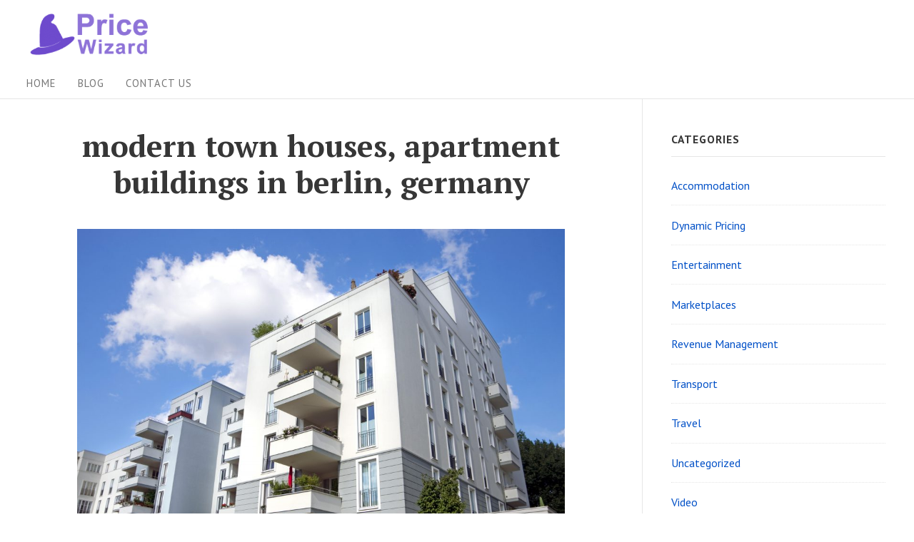

--- FILE ---
content_type: text/html; charset=UTF-8
request_url: https://blog.pricewizard.io/2022/08/30/nation-building-a-super-idea/modern-town-houses-apartment-buildings-in-berlin-germany/
body_size: 12797
content:
<!DOCTYPE html>

<html class="no-js no-svg" dir="ltr" lang="en-US" prefix="og: https://ogp.me/ns#" xmlns:og="http://opengraphprotocol.org/schema/" xmlns:fb="http://www.facebook.com/2008/fbml">

<head>

	<meta charset="UTF-8">
	<meta name="viewport" content="width=device-width, initial-scale=1">
	<link rel="profile" href="http://gmpg.org/xfn/11">
	
	<script>(function(html){html.className = html.className.replace(/\bno-js\b/,'js')})(document.documentElement);</script>
<title>modern town houses, apartment buildings in berlin, germany | Price Wizard Blog</title>
	<style>img:is([sizes="auto" i], [sizes^="auto," i]) { contain-intrinsic-size: 3000px 1500px }</style>
	
		<!-- All in One SEO 4.9.3 - aioseo.com -->
	<meta name="description" content="modern town houses, apartment buildings in berlin, germany" />
	<meta name="robots" content="max-image-preview:large" />
	<meta name="author" content="Sangeetha Jay"/>
	<link rel="canonical" href="https://blog.pricewizard.io/2022/08/30/nation-building-a-super-idea/modern-town-houses-apartment-buildings-in-berlin-germany/" />
	<meta name="generator" content="All in One SEO (AIOSEO) 4.9.3" />
		<meta property="og:locale" content="en_US" />
		<meta property="og:site_name" content="Price Wizard Blog | The Dynamic Pricing and Revenue Management Blog" />
		<meta property="og:type" content="article" />
		<meta property="og:title" content="modern town houses, apartment buildings in berlin, germany | Price Wizard Blog" />
		<meta property="og:description" content="modern town houses, apartment buildings in berlin, germany" />
		<meta property="og:url" content="https://blog.pricewizard.io/2022/08/30/nation-building-a-super-idea/modern-town-houses-apartment-buildings-in-berlin-germany/" />
		<meta property="og:image" content="https://blog.pricewizard.io/wp-content/uploads/2019/10/cropped-price_wizard_240w_logo.png" />
		<meta property="og:image:secure_url" content="https://blog.pricewizard.io/wp-content/uploads/2019/10/cropped-price_wizard_240w_logo.png" />
		<meta property="og:image:width" content="323" />
		<meta property="og:image:height" content="120" />
		<meta property="article:published_time" content="2022-08-30T03:06:05+00:00" />
		<meta property="article:modified_time" content="2022-08-30T03:06:05+00:00" />
		<meta name="twitter:card" content="summary_large_image" />
		<meta name="twitter:title" content="modern town houses, apartment buildings in berlin, germany | Price Wizard Blog" />
		<meta name="twitter:description" content="modern town houses, apartment buildings in berlin, germany" />
		<meta name="twitter:image" content="https://blog.pricewizard.io/wp-content/uploads/2019/10/cropped-price_wizard_240w_logo.png" />
		<script type="application/ld+json" class="aioseo-schema">
			{"@context":"https:\/\/schema.org","@graph":[{"@type":"BreadcrumbList","@id":"https:\/\/blog.pricewizard.io\/2022\/08\/30\/nation-building-a-super-idea\/modern-town-houses-apartment-buildings-in-berlin-germany\/#breadcrumblist","itemListElement":[{"@type":"ListItem","@id":"https:\/\/blog.pricewizard.io#listItem","position":1,"name":"Home","item":"https:\/\/blog.pricewizard.io","nextItem":{"@type":"ListItem","@id":"https:\/\/blog.pricewizard.io\/2022\/08\/30\/nation-building-a-super-idea\/modern-town-houses-apartment-buildings-in-berlin-germany\/#listItem","name":"modern town houses, apartment buildings in berlin, germany"}},{"@type":"ListItem","@id":"https:\/\/blog.pricewizard.io\/2022\/08\/30\/nation-building-a-super-idea\/modern-town-houses-apartment-buildings-in-berlin-germany\/#listItem","position":2,"name":"modern town houses, apartment buildings in berlin, germany","previousItem":{"@type":"ListItem","@id":"https:\/\/blog.pricewizard.io#listItem","name":"Home"}}]},{"@type":"ItemPage","@id":"https:\/\/blog.pricewizard.io\/2022\/08\/30\/nation-building-a-super-idea\/modern-town-houses-apartment-buildings-in-berlin-germany\/#itempage","url":"https:\/\/blog.pricewizard.io\/2022\/08\/30\/nation-building-a-super-idea\/modern-town-houses-apartment-buildings-in-berlin-germany\/","name":"modern town houses, apartment buildings in berlin, germany | Price Wizard Blog","description":"modern town houses, apartment buildings in berlin, germany","inLanguage":"en-US","isPartOf":{"@id":"https:\/\/blog.pricewizard.io\/#website"},"breadcrumb":{"@id":"https:\/\/blog.pricewizard.io\/2022\/08\/30\/nation-building-a-super-idea\/modern-town-houses-apartment-buildings-in-berlin-germany\/#breadcrumblist"},"author":{"@id":"https:\/\/blog.pricewizard.io\/author\/sangeetha\/#author"},"creator":{"@id":"https:\/\/blog.pricewizard.io\/author\/sangeetha\/#author"},"datePublished":"2022-08-30T03:06:05+00:00","dateModified":"2022-08-30T03:06:05+00:00"},{"@type":"Organization","@id":"https:\/\/blog.pricewizard.io\/#organization","name":"Price Wizard Blog","description":"The Dynamic Pricing and Revenue Management Blog","url":"https:\/\/blog.pricewizard.io\/","logo":{"@type":"ImageObject","url":"https:\/\/blog.pricewizard.io\/wp-content\/uploads\/2019\/10\/cropped-price_wizard_240w_logo.png","@id":"https:\/\/blog.pricewizard.io\/2022\/08\/30\/nation-building-a-super-idea\/modern-town-houses-apartment-buildings-in-berlin-germany\/#organizationLogo","width":323,"height":120},"image":{"@id":"https:\/\/blog.pricewizard.io\/2022\/08\/30\/nation-building-a-super-idea\/modern-town-houses-apartment-buildings-in-berlin-germany\/#organizationLogo"}},{"@type":"Person","@id":"https:\/\/blog.pricewizard.io\/author\/sangeetha\/#author","url":"https:\/\/blog.pricewizard.io\/author\/sangeetha\/","name":"Sangeetha Jay","image":{"@type":"ImageObject","@id":"https:\/\/blog.pricewizard.io\/2022\/08\/30\/nation-building-a-super-idea\/modern-town-houses-apartment-buildings-in-berlin-germany\/#authorImage","url":"https:\/\/secure.gravatar.com\/avatar\/d3ddfb29b83039ddeec22d0f44e9e4ff5f47818c4412baee7dc5f62a25a05bba?s=96&d=mm&r=g","width":96,"height":96,"caption":"Sangeetha Jay"}},{"@type":"WebSite","@id":"https:\/\/blog.pricewizard.io\/#website","url":"https:\/\/blog.pricewizard.io\/","name":"Price Wizard Blog","description":"The Dynamic Pricing and Revenue Management Blog","inLanguage":"en-US","publisher":{"@id":"https:\/\/blog.pricewizard.io\/#organization"}}]}
		</script>
		<!-- All in One SEO -->

<link rel='dns-prefetch' href='//fonts.googleapis.com' />
<link rel='dns-prefetch' href='//www.googletagmanager.com' />
<link href='https://fonts.gstatic.com' crossorigin rel='preconnect' />
<link rel="alternate" type="application/rss+xml" title="Price Wizard Blog &raquo; Feed" href="https://blog.pricewizard.io/feed/" />
<link rel="alternate" type="application/rss+xml" title="Price Wizard Blog &raquo; Comments Feed" href="https://blog.pricewizard.io/comments/feed/" />
<meta property="fb:admins" content="737340293"/><meta property="og:title" content="modern town houses, apartment buildings in berlin, germany"/><meta property="og:type" content="article"/><meta property="og:url" content="https://blog.pricewizard.io/2022/08/30/nation-building-a-super-idea/modern-town-houses-apartment-buildings-in-berlin-germany/"/><meta property="og:site_name" content="Price Wizard"/><meta property="og:image" content="https://blog.pricewizard.io/wp-content/uploads/2019/10/cropped-price_wizard_240w_logo-300x111.png"/>
<script type="text/javascript">
/* <![CDATA[ */
window._wpemojiSettings = {"baseUrl":"https:\/\/s.w.org\/images\/core\/emoji\/16.0.1\/72x72\/","ext":".png","svgUrl":"https:\/\/s.w.org\/images\/core\/emoji\/16.0.1\/svg\/","svgExt":".svg","source":{"concatemoji":"https:\/\/blog.pricewizard.io\/wp-includes\/js\/wp-emoji-release.min.js?ver=6.8.3"}};
/*! This file is auto-generated */
!function(s,n){var o,i,e;function c(e){try{var t={supportTests:e,timestamp:(new Date).valueOf()};sessionStorage.setItem(o,JSON.stringify(t))}catch(e){}}function p(e,t,n){e.clearRect(0,0,e.canvas.width,e.canvas.height),e.fillText(t,0,0);var t=new Uint32Array(e.getImageData(0,0,e.canvas.width,e.canvas.height).data),a=(e.clearRect(0,0,e.canvas.width,e.canvas.height),e.fillText(n,0,0),new Uint32Array(e.getImageData(0,0,e.canvas.width,e.canvas.height).data));return t.every(function(e,t){return e===a[t]})}function u(e,t){e.clearRect(0,0,e.canvas.width,e.canvas.height),e.fillText(t,0,0);for(var n=e.getImageData(16,16,1,1),a=0;a<n.data.length;a++)if(0!==n.data[a])return!1;return!0}function f(e,t,n,a){switch(t){case"flag":return n(e,"\ud83c\udff3\ufe0f\u200d\u26a7\ufe0f","\ud83c\udff3\ufe0f\u200b\u26a7\ufe0f")?!1:!n(e,"\ud83c\udde8\ud83c\uddf6","\ud83c\udde8\u200b\ud83c\uddf6")&&!n(e,"\ud83c\udff4\udb40\udc67\udb40\udc62\udb40\udc65\udb40\udc6e\udb40\udc67\udb40\udc7f","\ud83c\udff4\u200b\udb40\udc67\u200b\udb40\udc62\u200b\udb40\udc65\u200b\udb40\udc6e\u200b\udb40\udc67\u200b\udb40\udc7f");case"emoji":return!a(e,"\ud83e\udedf")}return!1}function g(e,t,n,a){var r="undefined"!=typeof WorkerGlobalScope&&self instanceof WorkerGlobalScope?new OffscreenCanvas(300,150):s.createElement("canvas"),o=r.getContext("2d",{willReadFrequently:!0}),i=(o.textBaseline="top",o.font="600 32px Arial",{});return e.forEach(function(e){i[e]=t(o,e,n,a)}),i}function t(e){var t=s.createElement("script");t.src=e,t.defer=!0,s.head.appendChild(t)}"undefined"!=typeof Promise&&(o="wpEmojiSettingsSupports",i=["flag","emoji"],n.supports={everything:!0,everythingExceptFlag:!0},e=new Promise(function(e){s.addEventListener("DOMContentLoaded",e,{once:!0})}),new Promise(function(t){var n=function(){try{var e=JSON.parse(sessionStorage.getItem(o));if("object"==typeof e&&"number"==typeof e.timestamp&&(new Date).valueOf()<e.timestamp+604800&&"object"==typeof e.supportTests)return e.supportTests}catch(e){}return null}();if(!n){if("undefined"!=typeof Worker&&"undefined"!=typeof OffscreenCanvas&&"undefined"!=typeof URL&&URL.createObjectURL&&"undefined"!=typeof Blob)try{var e="postMessage("+g.toString()+"("+[JSON.stringify(i),f.toString(),p.toString(),u.toString()].join(",")+"));",a=new Blob([e],{type:"text/javascript"}),r=new Worker(URL.createObjectURL(a),{name:"wpTestEmojiSupports"});return void(r.onmessage=function(e){c(n=e.data),r.terminate(),t(n)})}catch(e){}c(n=g(i,f,p,u))}t(n)}).then(function(e){for(var t in e)n.supports[t]=e[t],n.supports.everything=n.supports.everything&&n.supports[t],"flag"!==t&&(n.supports.everythingExceptFlag=n.supports.everythingExceptFlag&&n.supports[t]);n.supports.everythingExceptFlag=n.supports.everythingExceptFlag&&!n.supports.flag,n.DOMReady=!1,n.readyCallback=function(){n.DOMReady=!0}}).then(function(){return e}).then(function(){var e;n.supports.everything||(n.readyCallback(),(e=n.source||{}).concatemoji?t(e.concatemoji):e.wpemoji&&e.twemoji&&(t(e.twemoji),t(e.wpemoji)))}))}((window,document),window._wpemojiSettings);
/* ]]> */
</script>
<style id='wp-emoji-styles-inline-css' type='text/css'>

	img.wp-smiley, img.emoji {
		display: inline !important;
		border: none !important;
		box-shadow: none !important;
		height: 1em !important;
		width: 1em !important;
		margin: 0 0.07em !important;
		vertical-align: -0.1em !important;
		background: none !important;
		padding: 0 !important;
	}
</style>
<link rel='stylesheet' id='wp-block-library-css' href='https://blog.pricewizard.io/wp-includes/css/dist/block-library/style.min.css?ver=6.8.3' type='text/css' media='all' />
<style id='classic-theme-styles-inline-css' type='text/css'>
/*! This file is auto-generated */
.wp-block-button__link{color:#fff;background-color:#32373c;border-radius:9999px;box-shadow:none;text-decoration:none;padding:calc(.667em + 2px) calc(1.333em + 2px);font-size:1.125em}.wp-block-file__button{background:#32373c;color:#fff;text-decoration:none}
</style>
<link rel='stylesheet' id='aioseo/css/src/vue/standalone/blocks/table-of-contents/global.scss-css' href='https://blog.pricewizard.io/wp-content/plugins/all-in-one-seo-pack/dist/Lite/assets/css/table-of-contents/global.e90f6d47.css?ver=4.9.3' type='text/css' media='all' />
<link rel='stylesheet' id='convertkit-broadcasts-css' href='https://blog.pricewizard.io/wp-content/plugins/convertkit/resources/frontend/css/broadcasts.css?ver=3.1.4' type='text/css' media='all' />
<link rel='stylesheet' id='convertkit-button-css' href='https://blog.pricewizard.io/wp-content/plugins/convertkit/resources/frontend/css/button.css?ver=3.1.4' type='text/css' media='all' />
<link rel='stylesheet' id='convertkit-form-css' href='https://blog.pricewizard.io/wp-content/plugins/convertkit/resources/frontend/css/form.css?ver=3.1.4' type='text/css' media='all' />
<link rel='stylesheet' id='convertkit-form-builder-field-css' href='https://blog.pricewizard.io/wp-content/plugins/convertkit/resources/frontend/css/form-builder.css?ver=3.1.4' type='text/css' media='all' />
<link rel='stylesheet' id='convertkit-form-builder-css' href='https://blog.pricewizard.io/wp-content/plugins/convertkit/resources/frontend/css/form-builder.css?ver=3.1.4' type='text/css' media='all' />
<style id='global-styles-inline-css' type='text/css'>
:root{--wp--preset--aspect-ratio--square: 1;--wp--preset--aspect-ratio--4-3: 4/3;--wp--preset--aspect-ratio--3-4: 3/4;--wp--preset--aspect-ratio--3-2: 3/2;--wp--preset--aspect-ratio--2-3: 2/3;--wp--preset--aspect-ratio--16-9: 16/9;--wp--preset--aspect-ratio--9-16: 9/16;--wp--preset--color--black: #000000;--wp--preset--color--cyan-bluish-gray: #abb8c3;--wp--preset--color--white: #ffffff;--wp--preset--color--pale-pink: #f78da7;--wp--preset--color--vivid-red: #cf2e2e;--wp--preset--color--luminous-vivid-orange: #ff6900;--wp--preset--color--luminous-vivid-amber: #fcb900;--wp--preset--color--light-green-cyan: #7bdcb5;--wp--preset--color--vivid-green-cyan: #00d084;--wp--preset--color--pale-cyan-blue: #8ed1fc;--wp--preset--color--vivid-cyan-blue: #0693e3;--wp--preset--color--vivid-purple: #9b51e0;--wp--preset--gradient--vivid-cyan-blue-to-vivid-purple: linear-gradient(135deg,rgba(6,147,227,1) 0%,rgb(155,81,224) 100%);--wp--preset--gradient--light-green-cyan-to-vivid-green-cyan: linear-gradient(135deg,rgb(122,220,180) 0%,rgb(0,208,130) 100%);--wp--preset--gradient--luminous-vivid-amber-to-luminous-vivid-orange: linear-gradient(135deg,rgba(252,185,0,1) 0%,rgba(255,105,0,1) 100%);--wp--preset--gradient--luminous-vivid-orange-to-vivid-red: linear-gradient(135deg,rgba(255,105,0,1) 0%,rgb(207,46,46) 100%);--wp--preset--gradient--very-light-gray-to-cyan-bluish-gray: linear-gradient(135deg,rgb(238,238,238) 0%,rgb(169,184,195) 100%);--wp--preset--gradient--cool-to-warm-spectrum: linear-gradient(135deg,rgb(74,234,220) 0%,rgb(151,120,209) 20%,rgb(207,42,186) 40%,rgb(238,44,130) 60%,rgb(251,105,98) 80%,rgb(254,248,76) 100%);--wp--preset--gradient--blush-light-purple: linear-gradient(135deg,rgb(255,206,236) 0%,rgb(152,150,240) 100%);--wp--preset--gradient--blush-bordeaux: linear-gradient(135deg,rgb(254,205,165) 0%,rgb(254,45,45) 50%,rgb(107,0,62) 100%);--wp--preset--gradient--luminous-dusk: linear-gradient(135deg,rgb(255,203,112) 0%,rgb(199,81,192) 50%,rgb(65,88,208) 100%);--wp--preset--gradient--pale-ocean: linear-gradient(135deg,rgb(255,245,203) 0%,rgb(182,227,212) 50%,rgb(51,167,181) 100%);--wp--preset--gradient--electric-grass: linear-gradient(135deg,rgb(202,248,128) 0%,rgb(113,206,126) 100%);--wp--preset--gradient--midnight: linear-gradient(135deg,rgb(2,3,129) 0%,rgb(40,116,252) 100%);--wp--preset--font-size--small: 13px;--wp--preset--font-size--medium: 20px;--wp--preset--font-size--large: 36px;--wp--preset--font-size--x-large: 42px;--wp--preset--spacing--20: 0.44rem;--wp--preset--spacing--30: 0.67rem;--wp--preset--spacing--40: 1rem;--wp--preset--spacing--50: 1.5rem;--wp--preset--spacing--60: 2.25rem;--wp--preset--spacing--70: 3.38rem;--wp--preset--spacing--80: 5.06rem;--wp--preset--shadow--natural: 6px 6px 9px rgba(0, 0, 0, 0.2);--wp--preset--shadow--deep: 12px 12px 50px rgba(0, 0, 0, 0.4);--wp--preset--shadow--sharp: 6px 6px 0px rgba(0, 0, 0, 0.2);--wp--preset--shadow--outlined: 6px 6px 0px -3px rgba(255, 255, 255, 1), 6px 6px rgba(0, 0, 0, 1);--wp--preset--shadow--crisp: 6px 6px 0px rgba(0, 0, 0, 1);}:where(.is-layout-flex){gap: 0.5em;}:where(.is-layout-grid){gap: 0.5em;}body .is-layout-flex{display: flex;}.is-layout-flex{flex-wrap: wrap;align-items: center;}.is-layout-flex > :is(*, div){margin: 0;}body .is-layout-grid{display: grid;}.is-layout-grid > :is(*, div){margin: 0;}:where(.wp-block-columns.is-layout-flex){gap: 2em;}:where(.wp-block-columns.is-layout-grid){gap: 2em;}:where(.wp-block-post-template.is-layout-flex){gap: 1.25em;}:where(.wp-block-post-template.is-layout-grid){gap: 1.25em;}.has-black-color{color: var(--wp--preset--color--black) !important;}.has-cyan-bluish-gray-color{color: var(--wp--preset--color--cyan-bluish-gray) !important;}.has-white-color{color: var(--wp--preset--color--white) !important;}.has-pale-pink-color{color: var(--wp--preset--color--pale-pink) !important;}.has-vivid-red-color{color: var(--wp--preset--color--vivid-red) !important;}.has-luminous-vivid-orange-color{color: var(--wp--preset--color--luminous-vivid-orange) !important;}.has-luminous-vivid-amber-color{color: var(--wp--preset--color--luminous-vivid-amber) !important;}.has-light-green-cyan-color{color: var(--wp--preset--color--light-green-cyan) !important;}.has-vivid-green-cyan-color{color: var(--wp--preset--color--vivid-green-cyan) !important;}.has-pale-cyan-blue-color{color: var(--wp--preset--color--pale-cyan-blue) !important;}.has-vivid-cyan-blue-color{color: var(--wp--preset--color--vivid-cyan-blue) !important;}.has-vivid-purple-color{color: var(--wp--preset--color--vivid-purple) !important;}.has-black-background-color{background-color: var(--wp--preset--color--black) !important;}.has-cyan-bluish-gray-background-color{background-color: var(--wp--preset--color--cyan-bluish-gray) !important;}.has-white-background-color{background-color: var(--wp--preset--color--white) !important;}.has-pale-pink-background-color{background-color: var(--wp--preset--color--pale-pink) !important;}.has-vivid-red-background-color{background-color: var(--wp--preset--color--vivid-red) !important;}.has-luminous-vivid-orange-background-color{background-color: var(--wp--preset--color--luminous-vivid-orange) !important;}.has-luminous-vivid-amber-background-color{background-color: var(--wp--preset--color--luminous-vivid-amber) !important;}.has-light-green-cyan-background-color{background-color: var(--wp--preset--color--light-green-cyan) !important;}.has-vivid-green-cyan-background-color{background-color: var(--wp--preset--color--vivid-green-cyan) !important;}.has-pale-cyan-blue-background-color{background-color: var(--wp--preset--color--pale-cyan-blue) !important;}.has-vivid-cyan-blue-background-color{background-color: var(--wp--preset--color--vivid-cyan-blue) !important;}.has-vivid-purple-background-color{background-color: var(--wp--preset--color--vivid-purple) !important;}.has-black-border-color{border-color: var(--wp--preset--color--black) !important;}.has-cyan-bluish-gray-border-color{border-color: var(--wp--preset--color--cyan-bluish-gray) !important;}.has-white-border-color{border-color: var(--wp--preset--color--white) !important;}.has-pale-pink-border-color{border-color: var(--wp--preset--color--pale-pink) !important;}.has-vivid-red-border-color{border-color: var(--wp--preset--color--vivid-red) !important;}.has-luminous-vivid-orange-border-color{border-color: var(--wp--preset--color--luminous-vivid-orange) !important;}.has-luminous-vivid-amber-border-color{border-color: var(--wp--preset--color--luminous-vivid-amber) !important;}.has-light-green-cyan-border-color{border-color: var(--wp--preset--color--light-green-cyan) !important;}.has-vivid-green-cyan-border-color{border-color: var(--wp--preset--color--vivid-green-cyan) !important;}.has-pale-cyan-blue-border-color{border-color: var(--wp--preset--color--pale-cyan-blue) !important;}.has-vivid-cyan-blue-border-color{border-color: var(--wp--preset--color--vivid-cyan-blue) !important;}.has-vivid-purple-border-color{border-color: var(--wp--preset--color--vivid-purple) !important;}.has-vivid-cyan-blue-to-vivid-purple-gradient-background{background: var(--wp--preset--gradient--vivid-cyan-blue-to-vivid-purple) !important;}.has-light-green-cyan-to-vivid-green-cyan-gradient-background{background: var(--wp--preset--gradient--light-green-cyan-to-vivid-green-cyan) !important;}.has-luminous-vivid-amber-to-luminous-vivid-orange-gradient-background{background: var(--wp--preset--gradient--luminous-vivid-amber-to-luminous-vivid-orange) !important;}.has-luminous-vivid-orange-to-vivid-red-gradient-background{background: var(--wp--preset--gradient--luminous-vivid-orange-to-vivid-red) !important;}.has-very-light-gray-to-cyan-bluish-gray-gradient-background{background: var(--wp--preset--gradient--very-light-gray-to-cyan-bluish-gray) !important;}.has-cool-to-warm-spectrum-gradient-background{background: var(--wp--preset--gradient--cool-to-warm-spectrum) !important;}.has-blush-light-purple-gradient-background{background: var(--wp--preset--gradient--blush-light-purple) !important;}.has-blush-bordeaux-gradient-background{background: var(--wp--preset--gradient--blush-bordeaux) !important;}.has-luminous-dusk-gradient-background{background: var(--wp--preset--gradient--luminous-dusk) !important;}.has-pale-ocean-gradient-background{background: var(--wp--preset--gradient--pale-ocean) !important;}.has-electric-grass-gradient-background{background: var(--wp--preset--gradient--electric-grass) !important;}.has-midnight-gradient-background{background: var(--wp--preset--gradient--midnight) !important;}.has-small-font-size{font-size: var(--wp--preset--font-size--small) !important;}.has-medium-font-size{font-size: var(--wp--preset--font-size--medium) !important;}.has-large-font-size{font-size: var(--wp--preset--font-size--large) !important;}.has-x-large-font-size{font-size: var(--wp--preset--font-size--x-large) !important;}
:where(.wp-block-post-template.is-layout-flex){gap: 1.25em;}:where(.wp-block-post-template.is-layout-grid){gap: 1.25em;}
:where(.wp-block-columns.is-layout-flex){gap: 2em;}:where(.wp-block-columns.is-layout-grid){gap: 2em;}
:root :where(.wp-block-pullquote){font-size: 1.5em;line-height: 1.6;}
</style>
<link rel='stylesheet' id='aamla-style-css' href='https://blog.pricewizard.io/wp-content/themes/aamla/style.css?ver=1.2.4' type='text/css' media='all' />
<style id='aamla-style-inline-css' type='text/css'>
body{font-family:PT Sans,sans-serif}.site-title,.entry-header-title{font-family:PT Serif,serif}
</style>
<link rel='stylesheet' id='aamla-fonts-css' href='https://fonts.googleapis.com/css?family=PT+Sans%3A400%2C400italic%2C700%2C700italic%7CPT+Serif%3A400%2C400italic%2C700%2C700italic&#038;ver=1.2.4#038;subset=latin%2Clatin-ext' type='text/css' media='all' />
<link rel='stylesheet' id='aamla_display_posts_style-css' href='https://blog.pricewizard.io/wp-content/themes/aamla/add-on/display-posts/assets/displayposts.css?ver=1.2.4' type='text/css' media='all' />
<link rel='stylesheet' id='aamla_media_manager_style-css' href='https://blog.pricewizard.io/wp-content/themes/aamla/add-on/media-manager/assets/media-manager.css?ver=1.2.4' type='text/css' media='all' />
<link rel='stylesheet' id='aamla_gutenberg_style-css' href='https://blog.pricewizard.io/wp-content/themes/aamla/add-on/gutenberg/assets/gutenberg.css?ver=1.2.4' type='text/css' media='all' />
<link rel='stylesheet' id='meks-social-widget-css' href='https://blog.pricewizard.io/wp-content/plugins/meks-smart-social-widget/css/style.css?ver=1.6.5' type='text/css' media='all' />
<link rel="https://api.w.org/" href="https://blog.pricewizard.io/wp-json/" /><link rel="alternate" title="JSON" type="application/json" href="https://blog.pricewizard.io/wp-json/wp/v2/media/687" /><link rel="EditURI" type="application/rsd+xml" title="RSD" href="https://blog.pricewizard.io/xmlrpc.php?rsd" />
<meta name="generator" content="WordPress 6.8.3" />
<link rel='shortlink' href='https://blog.pricewizard.io/?p=687' />
<link rel="alternate" title="oEmbed (JSON)" type="application/json+oembed" href="https://blog.pricewizard.io/wp-json/oembed/1.0/embed?url=https%3A%2F%2Fblog.pricewizard.io%2F2022%2F08%2F30%2Fnation-building-a-super-idea%2Fmodern-town-houses-apartment-buildings-in-berlin-germany%2F" />
<link rel="alternate" title="oEmbed (XML)" type="text/xml+oembed" href="https://blog.pricewizard.io/wp-json/oembed/1.0/embed?url=https%3A%2F%2Fblog.pricewizard.io%2F2022%2F08%2F30%2Fnation-building-a-super-idea%2Fmodern-town-houses-apartment-buildings-in-berlin-germany%2F&#038;format=xml" />
<meta name="generator" content="Site Kit by Google 1.170.0" /><style type="text/css">.recentcomments a{display:inline !important;padding:0 !important;margin:0 !important;}</style>
<!-- Google Tag Manager snippet added by Site Kit -->
<script type="text/javascript">
/* <![CDATA[ */

			( function( w, d, s, l, i ) {
				w[l] = w[l] || [];
				w[l].push( {'gtm.start': new Date().getTime(), event: 'gtm.js'} );
				var f = d.getElementsByTagName( s )[0],
					j = d.createElement( s ), dl = l != 'dataLayer' ? '&l=' + l : '';
				j.async = true;
				j.src = 'https://www.googletagmanager.com/gtm.js?id=' + i + dl;
				f.parentNode.insertBefore( j, f );
			} )( window, document, 'script', 'dataLayer', 'GTM-NXB2XT6G' );
			
/* ]]> */
</script>

<!-- End Google Tag Manager snippet added by Site Kit -->
<link rel="icon" href="https://blog.pricewizard.io/wp-content/uploads/2019/10/apple-icon-180x180-150x150.png" sizes="32x32" />
<link rel="icon" href="https://blog.pricewizard.io/wp-content/uploads/2019/10/apple-icon-180x180.png" sizes="192x192" />
<link rel="apple-touch-icon" href="https://blog.pricewizard.io/wp-content/uploads/2019/10/apple-icon-180x180.png" />
<meta name="msapplication-TileImage" content="https://blog.pricewizard.io/wp-content/uploads/2019/10/apple-icon-180x180.png" />
		<style type="text/css" id="wp-custom-css">
			.overshooting table td {
	vertical-align: baseline;
	padding:10px;
}		</style>
		
</head>

<body class="attachment wp-singular attachment-template-default single single-attachment postid-687 attachmentid-687 attachment-jpeg wp-custom-logo wp-theme-aamla singular">

			<!-- Google Tag Manager (noscript) snippet added by Site Kit -->
		<noscript>
			<iframe src="https://www.googletagmanager.com/ns.html?id=GTM-NXB2XT6G" height="0" width="0" style="display:none;visibility:hidden"></iframe>
		</noscript>
		<!-- End Google Tag Manager (noscript) snippet added by Site Kit -->
		
	<header id="masthead" class="site-header">

		<a class="skip-link screen-reader-text" href="#content">Skip to content</a><div class="header-items wrapper"><div class="site-branding"><a href="https://blog.pricewizard.io/" class="custom-logo-link" rel="home"><img width="323" height="120" src="https://blog.pricewizard.io/wp-content/uploads/2019/10/cropped-price_wizard_240w_logo.png" class="custom-logo" alt="Price Wizard Blog" decoding="async" srcset="https://blog.pricewizard.io/wp-content/uploads/2019/10/cropped-price_wizard_240w_logo.png 323w, https://blog.pricewizard.io/wp-content/uploads/2019/10/cropped-price_wizard_240w_logo-300x111.png 300w" sizes="(max-width: 323px) 100vw, 323px" /></a></div></div><nav id="site-navigation" class="site-navigation" aria-label="Site Navigation"><h2 class="screen-reader-text">Site Navigation</h2><div id="menu-container" class="menu-container wrapper"><ul id="primary-menu" class="nav-menu nav-menu--primary"><li id="menu-item-19" class="menu-item menu-item-type-custom menu-item-object-custom menu-item-19"><a href="https://pricewizard.io/">Home</a></li>
<li id="menu-item-20" class="menu-item menu-item-type-custom menu-item-object-custom menu-item-home menu-item-20"><a href="https://blog.pricewizard.io/">Blog</a></li>
<li id="menu-item-21" class="menu-item menu-item-type-custom menu-item-object-custom menu-item-21"><a href="https://pricewizard.io/contact-us/">Contact Us</a></li>
</ul></div><button class="scroll-btn scroll-btn-Left" type="button" aria-hidden="true"><svg class="icon icon-angle-left" aria-hidden="true" role="img" focusable="false"> <use href="#icon-angle-left" xlink:href="#icon-angle-left"></use> </svg></button><button class="scroll-btn scroll-btn-Right" type="button" aria-hidden="true"><svg class="icon icon-angle-right" aria-hidden="true" role="img" focusable="false"> <use href="#icon-angle-right" xlink:href="#icon-angle-right"></use> </svg></button></nav>
	</header><!-- #masthead -->

	
<div id="content" class="site-content wrapper">

	
	<div id="primary" class="content-area">

		
		<main id="main" class="site-main">

			
<article id="post-687" class="post-687 attachment type-attachment status-inherit hentry entry grid">

	<div class="entry-main-content"><div class="entry-header"><div class="entry-header-title-area"><h1 class="entry-header-title">modern town houses, apartment buildings in berlin, germany</h1></div></div>
<div class="entry-attachment">

	<img width="1024" height="678" src="https://blog.pricewizard.io/wp-content/uploads/2022/08/image-for-blog-1024x678.jpg" class="attachment-large size-large" alt="" decoding="async" fetchpriority="high" srcset="https://blog.pricewizard.io/wp-content/uploads/2022/08/image-for-blog-1024x678.jpg 1024w, https://blog.pricewizard.io/wp-content/uploads/2022/08/image-for-blog-300x199.jpg 300w, https://blog.pricewizard.io/wp-content/uploads/2022/08/image-for-blog-768x509.jpg 768w, https://blog.pricewizard.io/wp-content/uploads/2022/08/image-for-blog-1536x1017.jpg 1536w, https://blog.pricewizard.io/wp-content/uploads/2022/08/image-for-blog-2048x1356.jpg 2048w, https://blog.pricewizard.io/wp-content/uploads/2022/08/image-for-blog-640x424.jpg 640w, https://blog.pricewizard.io/wp-content/uploads/2022/08/image-for-blog-1100x729.jpg 1100w, https://blog.pricewizard.io/wp-content/uploads/2022/08/image-for-blog-1440x954.jpg 1440w, https://blog.pricewizard.io/wp-content/uploads/2022/08/image-for-blog-2000x1325.jpg 2000w" sizes="(max-width: 1024px) 100vw, 1024px" />
			<div class="entry-caption"><p>modern town houses, apartment buildings in berlin, germany</p>
</div>
	
</div><!-- .entry-attachment -->
<div class="entry-footer"><span class="full-size-link attachment-meta""><a href="https://blog.pricewizard.io/wp-content/uploads/2022/08/image-for-blog-scaled.jpg" title="Link to full-size image">Full resolution (2560 &times; 1696)</a></span></div></div>	<nav id="image-navigation" class="navigation image-navigation">
		<div class="nav-links">
			<div class="nav-previous"></div>
			<div class="nav-next"><a href='https://blog.pricewizard.io/2022/08/30/nation-building-a-super-idea/white-box-27/'>Next Image</a></div>
		</div><!-- .nav-links -->
	</nav><!-- .image-navigation -->
	
</article><!-- #post-687 -->


		</main><!-- #main -->

		
	</div><!-- #primary -->

	
			<aside id="secondary" class="sidebar-widget-area">
			<h2 class="screen-reader-text">Sidebar Widget Area</h2>
			<section id="categories-2" class="widget widget_categories"><h3 class="widget-title"><span>Categories</span></h3>
			<ul>
					<li class="cat-item cat-item-2"><a href="https://blog.pricewizard.io/category/accomodation/">Accommodation</a>
</li>
	<li class="cat-item cat-item-27"><a href="https://blog.pricewizard.io/category/dynamicpricing/">Dynamic Pricing</a>
</li>
	<li class="cat-item cat-item-5"><a href="https://blog.pricewizard.io/category/entertainment/">Entertainment</a>
</li>
	<li class="cat-item cat-item-6"><a href="https://blog.pricewizard.io/category/marketplaces/">Marketplaces</a>
</li>
	<li class="cat-item cat-item-93"><a href="https://blog.pricewizard.io/category/revenue-management/">Revenue Management</a>
</li>
	<li class="cat-item cat-item-3"><a href="https://blog.pricewizard.io/category/transport/">Transport</a>
</li>
	<li class="cat-item cat-item-4"><a href="https://blog.pricewizard.io/category/travel/">Travel</a>
</li>
	<li class="cat-item cat-item-1"><a href="https://blog.pricewizard.io/category/uncategorized/">Uncategorized</a>
</li>
	<li class="cat-item cat-item-39"><a href="https://blog.pricewizard.io/category/video/">Video</a>
</li>
			</ul>

			</section>
		<section id="recent-posts-2" class="widget widget_recent_entries">
		<h3 class="widget-title"><span>Recent Posts</span></h3>
		<ul>
											<li>
					<a href="https://blog.pricewizard.io/2025/11/28/what-happened-on-tour/">What Happened on Tour</a>
									</li>
											<li>
					<a href="https://blog.pricewizard.io/2025/10/27/the-pricing-delusion-why-most-btr-operators-are-fooling-themselves/">The Pricing Delusion: Why Most BTR Operators Are Fooling Themselves</a>
									</li>
											<li>
					<a href="https://blog.pricewizard.io/2025/10/21/webinar-on-dynamic-pricing-in-build-to-rent/">Webinar &#8211; Dynamic Pricing in Build to Rent</a>
									</li>
											<li>
					<a href="https://blog.pricewizard.io/2025/10/13/big-mistake-relative-pricing-too-high-or-too-low/">BIG Mistake: Relative Pricing too high or too low</a>
									</li>
											<li>
					<a href="https://blog.pricewizard.io/2025/10/05/case-study-the-sprinting-rent-setter/">Case Study: The Sprinting Rent Setter</a>
									</li>
					</ul>

		</section><section id="archives-2" class="widget widget_archive"><h3 class="widget-title"><span>Archives</span></h3>
			<ul>
					<li><a href='https://blog.pricewizard.io/2025/11/'>November 2025</a></li>
	<li><a href='https://blog.pricewizard.io/2025/10/'>October 2025</a></li>
	<li><a href='https://blog.pricewizard.io/2025/08/'>August 2025</a></li>
	<li><a href='https://blog.pricewizard.io/2025/07/'>July 2025</a></li>
	<li><a href='https://blog.pricewizard.io/2025/06/'>June 2025</a></li>
	<li><a href='https://blog.pricewizard.io/2025/05/'>May 2025</a></li>
	<li><a href='https://blog.pricewizard.io/2025/02/'>February 2025</a></li>
	<li><a href='https://blog.pricewizard.io/2024/10/'>October 2024</a></li>
	<li><a href='https://blog.pricewizard.io/2024/09/'>September 2024</a></li>
	<li><a href='https://blog.pricewizard.io/2024/08/'>August 2024</a></li>
	<li><a href='https://blog.pricewizard.io/2024/05/'>May 2024</a></li>
	<li><a href='https://blog.pricewizard.io/2024/04/'>April 2024</a></li>
	<li><a href='https://blog.pricewizard.io/2024/02/'>February 2024</a></li>
	<li><a href='https://blog.pricewizard.io/2024/01/'>January 2024</a></li>
	<li><a href='https://blog.pricewizard.io/2023/12/'>December 2023</a></li>
	<li><a href='https://blog.pricewizard.io/2023/09/'>September 2023</a></li>
	<li><a href='https://blog.pricewizard.io/2023/03/'>March 2023</a></li>
	<li><a href='https://blog.pricewizard.io/2022/10/'>October 2022</a></li>
	<li><a href='https://blog.pricewizard.io/2022/08/'>August 2022</a></li>
	<li><a href='https://blog.pricewizard.io/2022/02/'>February 2022</a></li>
	<li><a href='https://blog.pricewizard.io/2021/06/'>June 2021</a></li>
	<li><a href='https://blog.pricewizard.io/2021/03/'>March 2021</a></li>
	<li><a href='https://blog.pricewizard.io/2021/02/'>February 2021</a></li>
	<li><a href='https://blog.pricewizard.io/2021/01/'>January 2021</a></li>
	<li><a href='https://blog.pricewizard.io/2020/11/'>November 2020</a></li>
	<li><a href='https://blog.pricewizard.io/2020/09/'>September 2020</a></li>
	<li><a href='https://blog.pricewizard.io/2020/08/'>August 2020</a></li>
	<li><a href='https://blog.pricewizard.io/2020/07/'>July 2020</a></li>
	<li><a href='https://blog.pricewizard.io/2020/06/'>June 2020</a></li>
	<li><a href='https://blog.pricewizard.io/2020/05/'>May 2020</a></li>
	<li><a href='https://blog.pricewizard.io/2020/04/'>April 2020</a></li>
	<li><a href='https://blog.pricewizard.io/2020/03/'>March 2020</a></li>
	<li><a href='https://blog.pricewizard.io/2020/02/'>February 2020</a></li>
	<li><a href='https://blog.pricewizard.io/2020/01/'>January 2020</a></li>
	<li><a href='https://blog.pricewizard.io/2019/12/'>December 2019</a></li>
	<li><a href='https://blog.pricewizard.io/2019/11/'>November 2019</a></li>
	<li><a href='https://blog.pricewizard.io/2019/10/'>October 2019</a></li>
	<li><a href='https://blog.pricewizard.io/2019/09/'>September 2019</a></li>
			</ul>

			</section><section id="search-2" class="widget widget_search">
<form method="get" class="search-form" action="https://blog.pricewizard.io/">
<label class="label-search">
	<span class="screen-reader-text">Search for:</span>
	<input type="search" class="search-field" placeholder="Search" value="" name="s" title="Search for:" />
</label>
<button type="submit" class="search-submit"><svg class="icon icon-search" aria-hidden="true" role="img" focusable="false"> <use href="#icon-search" xlink:href="#icon-search"></use> </svg><span class="screen-reader-text">Search</span></button>
</form>
</section><section id="search-2" class="widget widget_search">
<form method="get" class="search-form" action="https://blog.pricewizard.io/">
<label class="label-search">
	<span class="screen-reader-text">Search for:</span>
	<input type="search" class="search-field" placeholder="Search" value="" name="s" title="Search for:" />
</label>
<button type="submit" class="search-submit"><svg class="icon icon-search" aria-hidden="true" role="img" focusable="false"> <use href="#icon-search" xlink:href="#icon-search"></use> </svg><span class="screen-reader-text">Search</span></button>
</form>
</section>
		<section id="recent-posts-2" class="widget widget_recent_entries">
		<h3 class="widget-title"><span>Recent Posts</span></h3>
		<ul>
											<li>
					<a href="https://blog.pricewizard.io/2025/11/28/what-happened-on-tour/">What Happened on Tour</a>
									</li>
											<li>
					<a href="https://blog.pricewizard.io/2025/10/27/the-pricing-delusion-why-most-btr-operators-are-fooling-themselves/">The Pricing Delusion: Why Most BTR Operators Are Fooling Themselves</a>
									</li>
											<li>
					<a href="https://blog.pricewizard.io/2025/10/21/webinar-on-dynamic-pricing-in-build-to-rent/">Webinar &#8211; Dynamic Pricing in Build to Rent</a>
									</li>
											<li>
					<a href="https://blog.pricewizard.io/2025/10/13/big-mistake-relative-pricing-too-high-or-too-low/">BIG Mistake: Relative Pricing too high or too low</a>
									</li>
											<li>
					<a href="https://blog.pricewizard.io/2025/10/05/case-study-the-sprinting-rent-setter/">Case Study: The Sprinting Rent Setter</a>
									</li>
					</ul>

		</section><section id="recent-comments-2" class="widget widget_recent_comments"><h3 class="widget-title"><span>Recent Comments</span></h3><ul id="recentcomments"></ul></section><section id="archives-2" class="widget widget_archive"><h3 class="widget-title"><span>Archives</span></h3>
			<ul>
					<li><a href='https://blog.pricewizard.io/2025/11/'>November 2025</a></li>
	<li><a href='https://blog.pricewizard.io/2025/10/'>October 2025</a></li>
	<li><a href='https://blog.pricewizard.io/2025/08/'>August 2025</a></li>
	<li><a href='https://blog.pricewizard.io/2025/07/'>July 2025</a></li>
	<li><a href='https://blog.pricewizard.io/2025/06/'>June 2025</a></li>
	<li><a href='https://blog.pricewizard.io/2025/05/'>May 2025</a></li>
	<li><a href='https://blog.pricewizard.io/2025/02/'>February 2025</a></li>
	<li><a href='https://blog.pricewizard.io/2024/10/'>October 2024</a></li>
	<li><a href='https://blog.pricewizard.io/2024/09/'>September 2024</a></li>
	<li><a href='https://blog.pricewizard.io/2024/08/'>August 2024</a></li>
	<li><a href='https://blog.pricewizard.io/2024/05/'>May 2024</a></li>
	<li><a href='https://blog.pricewizard.io/2024/04/'>April 2024</a></li>
	<li><a href='https://blog.pricewizard.io/2024/02/'>February 2024</a></li>
	<li><a href='https://blog.pricewizard.io/2024/01/'>January 2024</a></li>
	<li><a href='https://blog.pricewizard.io/2023/12/'>December 2023</a></li>
	<li><a href='https://blog.pricewizard.io/2023/09/'>September 2023</a></li>
	<li><a href='https://blog.pricewizard.io/2023/03/'>March 2023</a></li>
	<li><a href='https://blog.pricewizard.io/2022/10/'>October 2022</a></li>
	<li><a href='https://blog.pricewizard.io/2022/08/'>August 2022</a></li>
	<li><a href='https://blog.pricewizard.io/2022/02/'>February 2022</a></li>
	<li><a href='https://blog.pricewizard.io/2021/06/'>June 2021</a></li>
	<li><a href='https://blog.pricewizard.io/2021/03/'>March 2021</a></li>
	<li><a href='https://blog.pricewizard.io/2021/02/'>February 2021</a></li>
	<li><a href='https://blog.pricewizard.io/2021/01/'>January 2021</a></li>
	<li><a href='https://blog.pricewizard.io/2020/11/'>November 2020</a></li>
	<li><a href='https://blog.pricewizard.io/2020/09/'>September 2020</a></li>
	<li><a href='https://blog.pricewizard.io/2020/08/'>August 2020</a></li>
	<li><a href='https://blog.pricewizard.io/2020/07/'>July 2020</a></li>
	<li><a href='https://blog.pricewizard.io/2020/06/'>June 2020</a></li>
	<li><a href='https://blog.pricewizard.io/2020/05/'>May 2020</a></li>
	<li><a href='https://blog.pricewizard.io/2020/04/'>April 2020</a></li>
	<li><a href='https://blog.pricewizard.io/2020/03/'>March 2020</a></li>
	<li><a href='https://blog.pricewizard.io/2020/02/'>February 2020</a></li>
	<li><a href='https://blog.pricewizard.io/2020/01/'>January 2020</a></li>
	<li><a href='https://blog.pricewizard.io/2019/12/'>December 2019</a></li>
	<li><a href='https://blog.pricewizard.io/2019/11/'>November 2019</a></li>
	<li><a href='https://blog.pricewizard.io/2019/10/'>October 2019</a></li>
	<li><a href='https://blog.pricewizard.io/2019/09/'>September 2019</a></li>
			</ul>

			</section><section id="categories-2" class="widget widget_categories"><h3 class="widget-title"><span>Categories</span></h3>
			<ul>
					<li class="cat-item cat-item-2"><a href="https://blog.pricewizard.io/category/accomodation/">Accommodation</a>
</li>
	<li class="cat-item cat-item-27"><a href="https://blog.pricewizard.io/category/dynamicpricing/">Dynamic Pricing</a>
</li>
	<li class="cat-item cat-item-5"><a href="https://blog.pricewizard.io/category/entertainment/">Entertainment</a>
</li>
	<li class="cat-item cat-item-6"><a href="https://blog.pricewizard.io/category/marketplaces/">Marketplaces</a>
</li>
	<li class="cat-item cat-item-93"><a href="https://blog.pricewizard.io/category/revenue-management/">Revenue Management</a>
</li>
	<li class="cat-item cat-item-3"><a href="https://blog.pricewizard.io/category/transport/">Transport</a>
</li>
	<li class="cat-item cat-item-4"><a href="https://blog.pricewizard.io/category/travel/">Travel</a>
</li>
	<li class="cat-item cat-item-1"><a href="https://blog.pricewizard.io/category/uncategorized/">Uncategorized</a>
</li>
	<li class="cat-item cat-item-39"><a href="https://blog.pricewizard.io/category/video/">Video</a>
</li>
			</ul>

			</section><section id="meta-2" class="widget widget_meta"><h3 class="widget-title"><span>Meta</span></h3>
		<ul>
						<li><a href="https://blog.pricewizard.io/wp-login.php">Log in</a></li>
			<li><a href="https://blog.pricewizard.io/feed/">Entries feed</a></li>
			<li><a href="https://blog.pricewizard.io/comments/feed/">Comments feed</a></li>

			<li><a href="https://wordpress.org/">WordPress.org</a></li>
		</ul>

		</section>		</aside>
	
	
</div><!-- #content -->


		<footer id="colophon" class="site-footer">

				<div class="footer-items wrapper"><div class="footer-text">Price Wizard Blog &copy; 2026 &middot; All rights reserved</div></div><button class="scrl-to-top"><svg class="icon icon-circle-up" aria-hidden="true" role="img" focusable="false"> <use href="#icon-circle-up" xlink:href="#icon-circle-up"></use> </svg><span class="screen-reader-text">Scroll to top of the page</span></button>
		</footer><!-- #colophon -->

		<script type="speculationrules">
{"prefetch":[{"source":"document","where":{"and":[{"href_matches":"\/*"},{"not":{"href_matches":["\/wp-*.php","\/wp-admin\/*","\/wp-content\/uploads\/*","\/wp-content\/*","\/wp-content\/plugins\/*","\/wp-content\/themes\/aamla\/*","\/*\\?(.+)"]}},{"not":{"selector_matches":"a[rel~=\"nofollow\"]"}},{"not":{"selector_matches":".no-prefetch, .no-prefetch a"}}]},"eagerness":"conservative"}]}
</script>
<script type="text/javascript" id="convertkit-broadcasts-js-extra">
/* <![CDATA[ */
var convertkit_broadcasts = {"ajax_url":"https:\/\/blog.pricewizard.io\/wp-admin\/admin-ajax.php","action":"convertkit_broadcasts_render","debug":""};
/* ]]> */
</script>
<script type="text/javascript" src="https://blog.pricewizard.io/wp-content/plugins/convertkit/resources/frontend/js/broadcasts.js?ver=3.1.4" id="convertkit-broadcasts-js"></script>
<script type="text/javascript" id="aamla-scripts-js-extra">
/* <![CDATA[ */
var aamlaScreenReaderText = {"menu":"primary-menu"};
/* ]]> */
</script>
<script type="text/javascript" src="https://blog.pricewizard.io/wp-content/themes/aamla/scripts.js?ver=1.2.4" id="aamla-scripts-js"></script>
<script type="text/javascript" src="https://blog.pricewizard.io/wp-content/themes/aamla/add-on/display-posts/assets/displayposts.js?ver=1.2.4" id="aamla_display_posts_js-js"></script>
<script type="text/javascript" id="convertkit-js-js-extra">
/* <![CDATA[ */
var convertkit = {"ajaxurl":"https:\/\/blog.pricewizard.io\/wp-admin\/admin-ajax.php","debug":"","nonce":"1f50df5d18","subscriber_id":""};
/* ]]> */
</script>
<script type="text/javascript" src="https://blog.pricewizard.io/wp-content/plugins/convertkit/resources/frontend/js/convertkit.js?ver=3.1.4" id="convertkit-js-js"></script>
<svg style="position: absolute; width: 0; height: 0; overflow: hidden;" version="1.1" xmlns="http://www.w3.org/2000/svg" xmlns:xlink="http://www.w3.org/1999/xlink">
<defs>
<!--
Font Awesome SVG Icons (Refer readme.txt for more info)
-->
<symbol id="icon-search" viewBox="0 0 30 32">
<path class="path1" d="M20.571 14.857c0-4.411-3.589-8-8-8s-8 3.589-8 8 3.589 8 8 8 8-3.589 8-8zM29.714 29.714c0 1.25-1.036 2.286-2.286 2.286-0.607 0-1.196-0.25-1.607-0.679l-6.125-6.107c-2.089 1.446-4.589 2.214-7.125 2.214-6.946 0-12.571-5.625-12.571-12.571s5.625-12.571 12.571-12.571 12.571 5.625 12.571 12.571c0 2.536-0.768 5.036-2.214 7.125l6.125 6.125c0.411 0.411 0.661 1 0.661 1.607z"></path>
</symbol>
<symbol id="icon-angle-down" viewBox="0 0 18 32">
<path class="path1" d="M18.286 12.571c0 0.304-0.125 0.589-0.339 0.804l-8 8c-0.214 0.214-0.5 0.339-0.804 0.339s-0.589-0.125-0.804-0.339l-8-8c-0.214-0.214-0.339-0.5-0.339-0.804 0-0.625 0.518-1.143 1.143-1.143h16c0.625 0 1.143 0.518 1.143 1.143z"></path>
</symbol>
<symbol id="icon-angle-left" viewBox="0 0 12 32">
<path class="path1" d="M11.196 9.714c0 0.143-0.071 0.304-0.179 0.411l-7.018 7.018 7.018 7.018c0.107 0.107 0.179 0.268 0.179 0.411s-0.071 0.304-0.179 0.411l-0.893 0.893c-0.107 0.107-0.268 0.179-0.411 0.179s-0.304-0.071-0.411-0.179l-8.321-8.321c-0.107-0.107-0.179-0.268-0.179-0.411s0.071-0.304 0.179-0.411l8.321-8.321c0.107-0.107 0.268-0.179 0.411-0.179s0.304 0.071 0.411 0.179l0.893 0.893c0.107 0.107 0.179 0.25 0.179 0.411z"></path>
</symbol>
<symbol id="icon-angle-right" viewBox="0 0 11 32">
<path class="path1" d="M10.625 17.143c0 0.143-0.071 0.304-0.179 0.411l-8.321 8.321c-0.107 0.107-0.268 0.179-0.411 0.179s-0.304-0.071-0.411-0.179l-0.893-0.893c-0.107-0.107-0.179-0.25-0.179-0.411 0-0.143 0.071-0.304 0.179-0.411l7.018-7.018-7.018-7.018c-0.107-0.107-0.179-0.268-0.179-0.411s0.071-0.304 0.179-0.411l0.893-0.893c0.107-0.107 0.268-0.179 0.411-0.179s0.304 0.071 0.411 0.179l8.321 8.321c0.107 0.107 0.179 0.268 0.179 0.411z"></path>
</symbol>
<symbol id="icon-user" viewBox="0 0 23 32">
<path class="path1" d="M22.857 24.982c0 2.607-1.714 4.732-3.804 4.732h-15.25c-2.089 0-3.804-2.125-3.804-4.732 0-4.696 1.161-10.125 5.839-10.125 1.446 1.411 3.411 2.286 5.589 2.286s4.143-0.875 5.589-2.286c4.679 0 5.839 5.429 5.839 10.125zM18.286 9.143c0 3.786-3.071 6.857-6.857 6.857s-6.857-3.071-6.857-6.857 3.071-6.857 6.857-6.857 6.857 3.071 6.857 6.857z"></path>
</symbol>
<symbol id="icon-mail-reply" viewBox="0 0 32 32">
<path class="path1" d="M32 20c0 2.5-1.25 5.768-2.268 8.054-0.196 0.411-0.393 0.982-0.661 1.357-0.125 0.179-0.25 0.304-0.5 0.304-0.357 0-0.571-0.286-0.571-0.625 0-0.286 0.071-0.607 0.089-0.893 0.054-0.732 0.089-1.464 0.089-2.196 0-8.518-5.054-10-12.75-10h-4v4.571c0 0.625-0.518 1.143-1.143 1.143-0.304 0-0.589-0.125-0.804-0.339l-9.143-9.143c-0.214-0.214-0.339-0.5-0.339-0.804s0.125-0.589 0.339-0.804l9.143-9.143c0.214-0.214 0.5-0.339 0.804-0.339 0.625 0 1.143 0.518 1.143 1.143v4.571h4c5.857 0 13.143 1.036 15.625 7.196 0.75 1.893 0.946 3.946 0.946 5.946z"></path>
</symbol>
<symbol id="icon-music" viewBox="0 0 27 32">
<path class="path1" d="M27.429 4v20c0 2.518-3.768 3.429-5.714 3.429s-5.714-0.911-5.714-3.429 3.768-3.429 5.714-3.429c1.179 0 2.357 0.214 3.429 0.696v-9.589l-13.714 4.232v12.661c0 2.518-3.768 3.429-5.714 3.429s-5.714-0.911-5.714-3.429 3.768-3.429 5.714-3.429c1.179 0 2.357 0.214 3.429 0.696v-17.268c0-0.75 0.5-1.411 1.214-1.643l14.857-4.571c0.161-0.054 0.321-0.071 0.5-0.071 0.946 0 1.714 0.768 1.714 1.714z"></path>
</symbol>
<symbol id="icon-folder" viewBox="0 0 30 32">
<path class="path1" d="M29.714 10.857v12.571c0 2.196-1.804 4-4 4h-21.714c-2.196 0-4-1.804-4-4v-17.143c0-2.196 1.804-4 4-4h5.714c2.196 0 4 1.804 4 4v0.571h12c2.196 0 4 1.804 4 4z"></path>
</symbol>
<symbol id="icon-tags" viewBox="0 0 34 32">
<path class="path1" d="M8 8c0-1.268-1.018-2.286-2.286-2.286s-2.286 1.018-2.286 2.286 1.018 2.286 2.286 2.286 2.286-1.018 2.286-2.286zM27.054 18.286c0 0.607-0.25 1.196-0.661 1.607l-8.768 8.786c-0.429 0.411-1.018 0.661-1.625 0.661s-1.196-0.25-1.607-0.661l-12.768-12.786c-0.911-0.893-1.625-2.625-1.625-3.893v-7.429c0-1.25 1.036-2.286 2.286-2.286h7.429c1.268 0 3 0.714 3.911 1.625l12.768 12.75c0.411 0.429 0.661 1.018 0.661 1.625zM33.911 18.286c0 0.607-0.25 1.196-0.661 1.607l-8.768 8.786c-0.429 0.411-1.018 0.661-1.625 0.661-0.929 0-1.393-0.429-2-1.054l8.393-8.393c0.411-0.411 0.661-1 0.661-1.607s-0.25-1.196-0.661-1.625l-12.768-12.75c-0.911-0.911-2.643-1.625-3.911-1.625h4c1.268 0 3 0.714 3.911 1.625l12.768 12.75c0.411 0.429 0.661 1.018 0.661 1.625z"></path>
</symbol>
<symbol id="icon-long-arrow-right" viewBox="0 0 31 32">
<path class="path1" d="M30.857 15.946c0 0.161-0.071 0.321-0.179 0.429l-6.857 6.321c-0.179 0.161-0.411 0.196-0.625 0.107-0.196-0.089-0.339-0.286-0.339-0.518v-4h-22.286c-0.321 0-0.571-0.25-0.571-0.571v-3.429c0-0.321 0.25-0.571 0.571-0.571h22.286v-4c0-0.232 0.125-0.429 0.339-0.518s0.446-0.054 0.625 0.089l6.857 6.25c0.107 0.107 0.179 0.25 0.179 0.411v0z"></path>
</symbol>
<symbol id="icon-trash" viewBox="0 0 25 32">
<path class="path1" d="M9.143 13.143v10.286c0 0.321-0.25 0.571-0.571 0.571h-1.143c-0.321 0-0.571-0.25-0.571-0.571v-10.286c0-0.321 0.25-0.571 0.571-0.571h1.143c0.321 0 0.571 0.25 0.571 0.571zM13.714 13.143v10.286c0 0.321-0.25 0.571-0.571 0.571h-1.143c-0.321 0-0.571-0.25-0.571-0.571v-10.286c0-0.321 0.25-0.571 0.571-0.571h1.143c0.321 0 0.571 0.25 0.571 0.571zM18.286 13.143v10.286c0 0.321-0.25 0.571-0.571 0.571h-1.143c-0.321 0-0.571-0.25-0.571-0.571v-10.286c0-0.321 0.25-0.571 0.571-0.571h1.143c0.321 0 0.571 0.25 0.571 0.571zM20.571 26.071v-16.929h-16v16.929c0 0.857 0.482 1.357 0.571 1.357h14.857c0.089 0 0.571-0.5 0.571-1.357zM8.571 6.857h8l-0.857-2.089c-0.054-0.071-0.214-0.179-0.304-0.196h-5.661c-0.107 0.018-0.25 0.125-0.304 0.196zM25.143 7.429v1.143c0 0.321-0.25 0.571-0.571 0.571h-1.714v16.929c0 1.964-1.286 3.643-2.857 3.643h-14.857c-1.571 0-2.857-1.607-2.857-3.571v-17h-1.714c-0.321 0-0.571-0.25-0.571-0.571v-1.143c0-0.321 0.25-0.571 0.571-0.571h5.518l1.25-2.982c0.357-0.875 1.429-1.589 2.375-1.589h5.714c0.946 0 2.018 0.714 2.375 1.589l1.25 2.982h5.518c0.321 0 0.571 0.25 0.571 0.571z"></path>
</symbol>
<symbol id="icon-email" viewBox="0 0 32 32">
<path class="path1" d="M29.714 26.857v-13.714c-0.375 0.429-0.786 0.821-1.232 1.179-2.554 1.964-5.125 3.964-7.607 6.036-1.339 1.125-3 2.5-4.857 2.5h-0.036c-1.857 0-3.518-1.375-4.857-2.5-2.482-2.071-5.054-4.071-7.607-6.036-0.446-0.357-0.857-0.75-1.232-1.179v13.714c0 0.304 0.268 0.571 0.571 0.571h26.286c0.304 0 0.571-0.268 0.571-0.571zM29.714 8.089c0-0.446 0.107-1.232-0.571-1.232h-26.286c-0.304 0-0.571 0.268-0.571 0.571 0 2.036 1.018 3.804 2.625 5.071 2.393 1.875 4.786 3.768 7.161 5.661 0.946 0.768 2.661 2.411 3.911 2.411h0.036c1.25 0 2.964-1.643 3.911-2.411 2.375-1.893 4.768-3.786 7.161-5.661 1.161-0.911 2.625-2.893 2.625-4.411zM32 7.429v19.429c0 1.571-1.286 2.857-2.857 2.857h-26.286c-1.571 0-2.857-1.286-2.857-2.857v-19.429c0-1.571 1.286-2.857 2.857-2.857h26.286c1.571 0 2.857 1.286 2.857 2.857z"></path>
</symbol>
<symbol id="icon-phone" viewBox="0 0 25 32">
<path class="path1" d="M25.143 22.143c0 0.643-0.286 1.893-0.554 2.482-0.375 0.875-1.375 1.446-2.179 1.893-1.054 0.571-2.125 0.911-3.321 0.911-1.661 0-3.161-0.679-4.679-1.232-1.089-0.393-2.143-0.875-3.125-1.482-3.036-1.875-6.696-5.536-8.571-8.571-0.607-0.982-1.089-2.036-1.482-3.125-0.554-1.518-1.232-3.018-1.232-4.679 0-1.196 0.339-2.268 0.911-3.321 0.446-0.804 1.018-1.804 1.893-2.179 0.589-0.268 1.839-0.554 2.482-0.554 0.125 0 0.25 0 0.375 0.054 0.375 0.125 0.768 1 0.946 1.357 0.571 1.018 1.125 2.054 1.714 3.054 0.286 0.464 0.821 1.036 0.821 1.589 0 1.089-3.232 2.679-3.232 3.643 0 0.482 0.446 1.107 0.696 1.536 1.804 3.25 4.054 5.5 7.304 7.304 0.429 0.25 1.054 0.696 1.536 0.696 0.964 0 2.554-3.232 3.643-3.232 0.554 0 1.125 0.536 1.589 0.821 1 0.589 2.036 1.143 3.054 1.714 0.357 0.179 1.232 0.571 1.357 0.946 0.054 0.125 0.054 0.25 0.054 0.375z"></path>
</symbol>
<symbol id="icon-pencil" viewBox="0 0 27 32">
<path class="path1" d="M6.482 27.429l1.625-1.625-4.196-4.196-1.625 1.625v1.911h2.286v2.286h1.911zM15.821 10.857c0-0.232-0.161-0.393-0.393-0.393-0.107 0-0.214 0.036-0.304 0.125l-9.679 9.679c-0.089 0.089-0.125 0.196-0.125 0.304 0 0.232 0.161 0.393 0.393 0.393 0.107 0 0.214-0.036 0.304-0.125l9.679-9.679c0.089-0.089 0.125-0.196 0.125-0.304zM14.857 7.429l7.429 7.429-14.857 14.857h-7.429v-7.429zM27.054 9.143c0 0.607-0.25 1.196-0.661 1.607l-2.964 2.964-7.429-7.429 2.964-2.946c0.411-0.429 1-0.679 1.607-0.679s1.196 0.25 1.625 0.679l4.196 4.179c0.411 0.429 0.661 1.018 0.661 1.625z"></path>
</symbol>
<symbol id="icon-comment" viewBox="0 0 32 32">
<path class="path1" d="M32 16c0 6.321-7.161 11.429-16 11.429-0.875 0-1.75-0.054-2.589-0.143-2.339 2.071-5.125 3.536-8.214 4.321-0.643 0.179-1.339 0.304-2.036 0.393-0.393 0.036-0.768-0.25-0.857-0.679v-0.018c-0.089-0.446 0.214-0.714 0.482-1.036 1.125-1.268 2.411-2.339 3.25-5.321-3.679-2.089-6.036-5.321-6.036-8.946 0-6.304 7.161-11.429 16-11.429s16 5.107 16 11.429z"></path>
</symbol>
<symbol id="icon-cart" viewBox="0 0 30 32">
<path class="path1" d="M11.429 27.429c0 1.25-1.036 2.286-2.286 2.286s-2.286-1.036-2.286-2.286 1.036-2.286 2.286-2.286 2.286 1.036 2.286 2.286zM27.429 27.429c0 1.25-1.036 2.286-2.286 2.286s-2.286-1.036-2.286-2.286 1.036-2.286 2.286-2.286 2.286 1.036 2.286 2.286zM29.714 8v9.143c0 0.571-0.446 1.071-1.018 1.143l-18.643 2.179c0.089 0.411 0.232 0.821 0.232 1.25 0 0.411-0.25 0.786-0.429 1.143h16.429c0.625 0 1.143 0.518 1.143 1.143s-0.518 1.143-1.143 1.143h-18.286c-0.625 0-1.143-0.518-1.143-1.143 0-0.554 0.804-1.893 1.089-2.446l-3.161-14.696h-3.643c-0.625 0-1.143-0.518-1.143-1.143s0.518-1.143 1.143-1.143h4.571c1.196 0 1.232 1.429 1.411 2.286h21.446c0.625 0 1.143 0.518 1.143 1.143z"></path>
</symbol>
<symbol id="icon-circle-up" viewBox="0 0 27 32">
<path d="M19.964 15.643c-0.089 0.214-0.304 0.357-0.536 0.357h-3.429v6.286c0 0.321-0.25 0.571-0.571 0.571h-3.429c-0.321 0-0.571-0.25-0.571-0.571v-6.286h-3.429c-0.321 0-0.571-0.25-0.571-0.571 0-0.161 0.071-0.304 0.179-0.429l5.696-5.696c0.125-0.107 0.268-0.161 0.411-0.161s0.286 0.054 0.411 0.161l5.714 5.714c0.161 0.179 0.214 0.411 0.125 0.625zM13.714 6.286c-5.357 0-9.714 4.357-9.714 9.714s4.357 9.714 9.714 9.714 9.714-4.357 9.714-9.714-4.357-9.714-9.714-9.714zM27.429 16c0 7.571-6.143 13.714-13.714 13.714s-13.714-6.143-13.714-13.714 6.143-13.714 13.714-13.714v0c7.571 0 13.714 6.143 13.714 13.714z"></path>
</symbol>
<!--
Icomoon Free SVG Icons (Refer readme.txt for more info)
-->
<symbol id="icon-video" viewBox="0 0 32 32">
<path class="path1" d="M16 0c-8.837 0-16 7.163-16 16s7.163 16 16 16 16-7.163 16-16-7.163-16-16-16zM16 29c-7.18 0-13-5.82-13-13s5.82-13 13-13 13 5.82 13 13-5.82 13-13 13zM12 9l12 7-12 7z"></path>
</symbol>
<symbol id="icon-images" viewBox="0 0 36 32">
<path d="M34 4h-2v-2c0-1.1-0.9-2-2-2h-28c-1.1 0-2 0.9-2 2v24c0 1.1 0.9 2 2 2h2v2c0 1.1 0.9 2 2 2h28c1.1 0 2-0.9 2-2v-24c0-1.1-0.9-2-2-2zM4 6v20h-1.996c-0.001-0.001-0.003-0.002-0.004-0.004v-23.993c0.001-0.001 0.002-0.003 0.004-0.004h27.993c0.001 0.001 0.003 0.002 0.004 0.004v1.996h-24c-1.1 0-2 0.9-2 2v0zM34 29.996c-0.001 0.001-0.002 0.003-0.004 0.004h-27.993c-0.001-0.001-0.003-0.002-0.004-0.004v-23.993c0.001-0.001 0.002-0.003 0.004-0.004h27.993c0.001 0.001 0.003 0.002 0.004 0.004v23.993z"></path>
<path d="M30 11c0 1.657-1.343 3-3 3s-3-1.343-3-3 1.343-3 3-3 3 1.343 3 3z"></path>
<path d="M32 28h-24v-4l7-12 8 10h2l7-6z"></path>
</symbol>
<symbol id="icon-print" viewBox="0 0 32 32">
<path d="M8 2h16v4h-16v-4z"></path>
<path d="M30 8h-28c-1.1 0-2 0.9-2 2v10c0 1.1 0.9 2 2 2h6v8h16v-8h6c1.1 0 2-0.9 2-2v-10c0-1.1-0.9-2-2-2zM4 14c-1.105 0-2-0.895-2-2s0.895-2 2-2 2 0.895 2 2-0.895 2-2 2zM22 28h-12v-10h12v10z"></path>
</symbol>
<symbol id="icon-sticky" viewBox="0 0 32 32">
<path d="M17 0l-3 3 3 3-7 8h-7l5.5 5.5-8.5 11.269v1.231h1.231l11.269-8.5 5.5 5.5v-7l8-7 3 3 3-3-15-15zM14 17l-2-2 7-7 2 2-7 7z"></path>
</symbol>
<!--
Feather SVG Icons (Refer readme.txt for more info)
-->
<symbol id="icon-close" viewBox="0 0 32 32">
<path class="path1" d="M17.867 16l7.067-7.067c0.533-0.533 0.533-1.333 0-1.867s-1.333-0.533-1.867 0l-7.067 7.067-7.067-7.067c-0.533-0.533-1.333-0.533-1.867 0s-0.533 1.333 0 1.867l7.067 7.067-7.067 7.067c-0.533 0.533-0.533 1.333 0 1.867 0.267 0.267 0.533 0.4 0.933 0.4s0.667-0.133 0.933-0.4l7.067-7.067 7.067 7.067c0.267 0.267 0.667 0.4 0.933 0.4s0.667-0.133 0.933-0.4c0.533-0.533 0.533-1.333 0-1.867l-7.067-7.067z"></path>
</symbol>
<symbol id="icon-more" viewBox="0 0 32 32">
<path d="M18.667 16c0 1.473-1.194 2.667-2.667 2.667s-2.667-1.194-2.667-2.667c0-1.473 1.194-2.667 2.667-2.667s2.667 1.194 2.667 2.667z"></path>
<path d="M18.667 6.667c0 1.473-1.194 2.667-2.667 2.667s-2.667-1.194-2.667-2.667c0-1.473 1.194-2.667 2.667-2.667s2.667 1.194 2.667 2.667z"></path>
<path d="M18.667 25.333c0 1.473-1.194 2.667-2.667 2.667s-2.667-1.194-2.667-2.667c0-1.473 1.194-2.667 2.667-2.667s2.667 1.194 2.667 2.667z"></path>
</symbol>
</defs>
</svg>
	</body>
</html>
